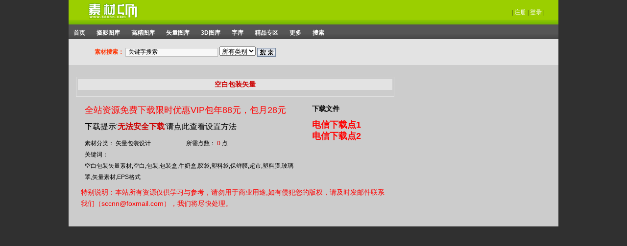

--- FILE ---
content_type: text/html
request_url: http://www.sccnn.com/shiliangtuku/guanggaosheji/shiliangbaozhuangsheji/20110213-62787.html
body_size: 5330
content:
<!DOCTYPE html PUBLIC "-//W3C//DTD XHTML 1.0 Transitional//EN" "http://www.w3.org/TR/xhtml1/DTD/xhtml1-transitional.dtd">
<html xmlns="http://www.w3.org/1999/xhtml">
<head>
<Title>空白包装矢量_素材中国sccnn.com</Title>
<META NAME="Keywords" CONTENT="空白包装矢量素材,空白,包装,包装盒,牛奶盒,胶袋,塑料袋,保鲜膜,超市,塑料膜,玻璃罩,矢量素材,EPS格式<br>">
<META NAME="Description" CONTENT="空白包装矢量">
<Meta Name="Author" Content="WMaple">
<Meta Http-Equiv="Content-Type" Content="Text/Html; Charset=Gb2312">
<Link Rel="StyleSheet" Href="http://www.sccnn.com/Style/Style.Css" Type="Text/Css">
</Head>
<Body bgcolor="#303030" leftmargin="0" topmargin="0">
<!--head--> <div id="Head"> <div class="logo"><a href="http://www.sccnn.com"><img src="http://www.sccnn.com/Images/logo.gif" width="159" height="50" border="0"></a></div><div class="nav"><span>|</span> 
<a href="http://www.sccnn.com/register.asp" target="_blank">注册</a> <span>|</span> 
<a href="http://www.sccnn.com/Land.Asp" target="_blank">登录</a> <span>|</span></div></div><div id="MainNav"> 
<span><a href="http://www.sccnn.com">首页</a></span> <span><a href="http://www.sccnn.com/sheyingtuku">摄影图库</a></span> 
<span><a href="http://www.sccnn.com/gaojingtuku">高精图库</a></span> <span><a href="http://www.sccnn.com/shiliangtuku">矢量图库</a></span> 
<span><a href="http://www.sccnn.com/3Dtuku">3D图库</a></span> <span><a href="http://www.sccnn.com/ziku">字库</a></span> 
<span><a href="http://www.sccnn.com/dianshuqu">精品专区</a></span> <span><a href="http://www.sccnn.com/gengduo/">更多</a></span> 
<span><a href="http://so.sccnn.com">搜索</a></span> </div><div class="search"> <dl> 
<div class="select"> <form name=search action=http://so.sccnn.com/search.asp method=post target="_blank"> 
<input type=hidden value=outcall name=flag> <b>素材搜索：</b> <input style="BORDER-RIGHT: rgb(192,192,192) 1px solid; BORDER-TOP: rgb(192,192,192) 1px solid; FONT-SIZE: 9pt; BORDER-LEFT: rgb(192,192,192) 1px solid; BORDER-BOTTOM: rgb(192,192,192) 1px solid; 
BACKGROUND-COLOR: #f7f7f7"  onFocus="this.value=''" maxlength=30 size=25 value=" 关键字搜索" name=key> 
<select name=GoryTID> <option value='' Selected>所有类别</option> <OPTION VALUE="605">摄影图库</OPTION> 
<option value="1">高精图库 </option> <option value="3">矢量图库</option> <option value="155">3D图库</option> 
<option value="2">字库</option> <option value="226">精品素材</option> <OPTION VALUE="594">更多</OPTION> 
</select> <input id=Image1 title=查询 type=image src="http://www.sccnn.com/images/SEARCH.gif"  align=absMiddle name=Image122 tppabs=""> 
</form></div><div class="other"> <!-- 广告位：整站文字 --> <SCRIPT TYPE="text/javascript" SRC="http://www.sccnn.com/js/key.js"></SCRIPT> 
</div></dl></div><!--head end--> <div id="MainBox" class="BgGray"> <div class="FrameAdd" align=center><!-- 广告位：下载页通栏 --> 
<SCRIPT TYPE="text/javascript" SRC="http://www.sccnn.com/js/hfad.js"></SCRIPT></div><div id="LeftBox"> 
<div class="PhotoDiv"> <h2 class="name">空白包装矢量</h2><div align="center"><font color="#CC0000"><img src="http://img.sccnn.com/bimg/334/1378.jpg" border="0" alt="空白包装矢量"></font></div></div><div class="TxtDiv"> 
<div class="txt"> <!-- Baidu Button BEGIN --><SCRIPT TYPE="text/javascript" SRC="http://www.sccnn.com/js/fx.js"></SCRIPT><!-- Baidu Button END --> 
<div class="clear"></div><dl> <h3><span>素材分类： 矢量包装设计</span><span>所需点数： 
<font color="#CC0000">0</font> 点</span></h3><h5>关键词：</h5><p>空白包装矢量素材,空白,包装,包装盒,牛奶盒,胶袋,塑料袋,保鲜膜,超市,塑料膜,玻璃罩,矢量素材,EPS格式<br></p></dl></div><div class="down"> 
<h5>下载文件</h5><a href="http://dsxyz.sccnn.com/cdtvt/8sl/0801/016/1378nb.rar" ><font class="hx">电信下载点1</font></a><br><div id="downbox"></div>
<a href="http://act.sccnn.com/cdtvt/8sl/0801/016/1378nb.rar" ><font class="hx">电信下载点2</font></a> </div></div><div class="TipDiv">特别说明：本站所有资源仅供学习与参考，请勿用于商业用途,如有侵犯您的版权，请及时发邮件联系我们（sccnn@foxmail.com），我们将尽快处理。</div><div style="margin-bottom:15px;" align=center><!-- 广告位：下载页横幅1 --> 
<SCRIPT TYPE="text/javascript" SRC="http://www.sccnn.com/js/xz01.js"></SCRIPT></div><div style="margin-bottom:15px;" align=center><!-- 推荐 --> 
<script type="text/javascript" src="http://www.sccnn.com/js/tj2.js"></script></div><div class="FramePhoto" align=center></div></div><div id="RightBox"> 
<div style="padding-bottom:10px;" align=center><!-- 广告位：下载页方形1 --> <SCRIPT TYPE="text/javascript" SRC="http://www.sccnn.com/js/xz02.js"></SCRIPT></div><div style="padding-bottom:10px;" align=center><!-- 推荐 --><script type="text/javascript" src="http://www.sccnn.com/js/tj.js"></script></div><div style="padding-bottom:10px;" align=center><!-- 广告位：下载页方形2 --><SCRIPT TYPE="text/javascript" SRC="http://www.sccnn.com/js/xz03.js"></SCRIPT></div></div><div align=center><!-- 广告位：下载页方形3 --> 
<SCRIPT TYPE="text/javascript" SRC="http://www.sccnn.com/js/xz04.js"></SCRIPT></div></div><!--foot--> 
<div id="Foot"> 素材CNN[<span><a href="http://www.sccnn.com">www.<font>sccnn</font>.com</a></span>] 
Copyright(C)2006- All Rights Reserved <!--统计--><SCRIPT TYPE="text/javascript" SRC="http://www.sccnn.com/js/tongji.js"></SCRIPT></div><!--foot end--> 
</body>
</html>

--- FILE ---
content_type: application/x-javascript
request_url: http://www.sccnn.com/js/b040.js
body_size: 6865
content:
document.writeln("<TABLE WIDTH=\"640\" BORDER=\"0\"><TR><TD><TABLE WIDTH=\"128\" BORDER=\"0\" CELLPADDING=\"2\" CELLSPACING=\"0\" ALIGN=\"center\"><TR><TD HEIGHT=130><DIV ALIGN=\"center\"><A HREF=\"http://www.sccnn.com/gaojingtuku/guanggaosheji/yishuzi/20200525-260991.html\" TARGET=\"_blank\"><IMG SRC=\"http://img.sccnn.com/simg/341/17995.jpg\"  BORDER=0 ALT=\"3D金属字图层样式\"></A></DIV><DIV></DIV></TD></TR><TR><TD><DIV ALIGN=center><A HREF=\"http://www.sccnn.com/gaojingtuku/guanggaosheji/yishuzi/20200525-260991.html\" TARGET=\"_blank\">3D金属字图层样式</A></DIV></TD></TR></TABLE></TD><TD><TABLE WIDTH=\"128\" BORDER=\"0\" CELLPADDING=\"2\" CELLSPACING=\"0\" ALIGN=\"center\"><TR><TD HEIGHT=130><DIV ALIGN=\"center\"><A HREF=\"http://www.sccnn.com/gaojingtuku/guanggaosheji/huacesheji/20200527-261179.html\" TARGET=\"_blank\"><IMG SRC=\"http://img.sccnn.com/simg/341/18031.jpg\"  BORDER=0 ALT=\"时尚多图画册\"></A></DIV><DIV></DIV></TD></TR><TR><TD><DIV ALIGN=center><A HREF=\"http://www.sccnn.com/gaojingtuku/guanggaosheji/huacesheji/20200527-261179.html\" TARGET=\"_blank\">时尚多图画册</A></DIV></TD></TR></TABLE></TD><TD><TABLE WIDTH=\"128\" BORDER=\"0\" CELLPADDING=\"2\" CELLSPACING=\"0\" ALIGN=\"center\"><TR><TD HEIGHT=130><DIV ALIGN=\"center\"><A HREF=\"http://www.sccnn.com/gaojingtuku/guanggaosheji/CISsheji/20200527-261178.html\" TARGET=\"_blank\"><IMG SRC=\"http://img.sccnn.com/simg/341/18030.jpg\"  BORDER=0 ALT=\"户外广告牌样机\"></A></DIV><DIV></DIV></TD></TR><TR><TD><DIV ALIGN=center><A HREF=\"http://www.sccnn.com/gaojingtuku/guanggaosheji/CISsheji/20200527-261178.html\" TARGET=\"_blank\">户外广告牌样机</A></DIV></TD></TR></TABLE></TD><TD><TABLE WIDTH=\"128\" BORDER=\"0\" CELLPADDING=\"2\" CELLSPACING=\"0\" ALIGN=\"center\"><TR><TD HEIGHT=130><DIV ALIGN=\"center\"><A HREF=\"http://www.sccnn.com/gaojingtuku/guanggaosheji/baozhuangsheji/20200527-261175.html\" TARGET=\"_blank\"><IMG SRC=\"http://img.sccnn.com/simg/341/18027.jpg\"  BORDER=0 ALT=\"免费塑料袋样机\"></A></DIV><DIV></DIV></TD></TR><TR><TD><DIV ALIGN=center><A HREF=\"http://www.sccnn.com/gaojingtuku/guanggaosheji/baozhuangsheji/20200527-261175.html\" TARGET=\"_blank\">免费塑料袋样机</A></DIV></TD></TR></TABLE></TD></TR><TR><TD WIDTH=\"25%\"><TABLE WIDTH=\"128\" BORDER=\"0\" CELLPADDING=\"2\" CELLSPACING=\"0\" ALIGN=\"center\"><TR><TD HEIGHT=130><DIV ALIGN=\"center\"><A HREF=\"http://www.sccnn.com/gaojingtuku/guanggaosheji/CISsheji/20200527-261171.html\" TARGET=\"_blank\"><IMG SRC=\"http://img.sccnn.com/simg/341/18023.jpg\"  BORDER=0 ALT=\"餐厅菜单样机\"></A></DIV><DIV></DIV></TD></TR><TR><TD><DIV ALIGN=center><A HREF=\"http://www.sccnn.com/gaojingtuku/guanggaosheji/CISsheji/20200527-261171.html\" TARGET=\"_blank\">餐厅菜单样机</A></DIV></TD></TR></TABLE></TD><TD WIDTH=\"25%\"><TABLE WIDTH=\"128\" BORDER=\"0\" CELLPADDING=\"2\" CELLSPACING=\"0\" ALIGN=\"center\"><TR><TD HEIGHT=130><DIV ALIGN=\"center\"><A HREF=\"http://www.sccnn.com/gaojingtuku/guanggaosheji/zhanbanmoban/20200526-261090.html\" TARGET=\"_blank\"><IMG SRC=\"http://img.sccnn.com/simg/341/18014.jpg\"  BORDER=0 ALT=\"完美排版的简历\"></A></DIV><DIV></DIV></TD></TR><TR><TD><DIV ALIGN=center><A HREF=\"http://www.sccnn.com/gaojingtuku/guanggaosheji/zhanbanmoban/20200526-261090.html\" TARGET=\"_blank\">完美排版的简历</A></DIV></TD></TR></TABLE></TD><TD WIDTH=\"25%\"><TABLE WIDTH=\"128\" BORDER=\"0\" CELLPADDING=\"2\" CELLSPACING=\"0\" ALIGN=\"center\"><TR><TD HEIGHT=130><DIV ALIGN=\"center\"><A HREF=\"http://www.sccnn.com/gaojingtuku/guanggaosheji/yishuzi/20200526-261089.html\" TARGET=\"_blank\"><IMG SRC=\"http://img.sccnn.com/simg/341/18013.jpg\"  BORDER=0 ALT=\"金箔激凸字效样式\"></A></DIV><DIV></DIV></TD></TR><TR><TD><DIV ALIGN=center><A HREF=\"http://www.sccnn.com/gaojingtuku/guanggaosheji/yishuzi/20200526-261089.html\" TARGET=\"_blank\">金箔激凸字效样式</A></DIV></TD></TR></TABLE></TD><TD WIDTH=\"25%\"><TABLE WIDTH=\"128\" BORDER=\"0\" CELLPADDING=\"2\" CELLSPACING=\"0\" ALIGN=\"center\"><TR><TD HEIGHT=130><DIV ALIGN=\"center\"><A HREF=\"http://www.sccnn.com/gaojingtuku/guanggaosheji/baozhuangsheji/20200526-261087.html\" TARGET=\"_blank\"><IMG SRC=\"http://img.sccnn.com/simg/341/18011.jpg\"  BORDER=0 ALT=\"方形抱枕样机\"></A></DIV><DIV></DIV></TD></TR><TR><TD><DIV ALIGN=center><A HREF=\"http://www.sccnn.com/gaojingtuku/guanggaosheji/baozhuangsheji/20200526-261087.html\" TARGET=\"_blank\">方形抱枕样机</A></DIV></TD></TR></TABLE></TD></TR><TR><TD WIDTH=\"25%\"><TABLE WIDTH=\"128\" BORDER=\"0\" CELLPADDING=\"2\" CELLSPACING=\"0\" ALIGN=\"center\"><TR><TD HEIGHT=130><DIV ALIGN=\"center\"><A HREF=\"http://www.sccnn.com/gaojingtuku/UIjiemiansheji/wangye/20200529-261308.html\" TARGET=\"_blank\"><IMG SRC=\"http://img.sccnn.com/simg/341/18055.jpg\"  BORDER=0 ALT=\"响应式网站样机\"></A></DIV><DIV></DIV></TD></TR><TR><TD><DIV ALIGN=center><A HREF=\"http://www.sccnn.com/gaojingtuku/UIjiemiansheji/wangye/20200529-261308.html\" TARGET=\"_blank\">响应式网站样机</A></DIV></TD></TR></TABLE></TD><TD WIDTH=\"25%\"><TABLE WIDTH=\"128\" BORDER=\"0\" CELLPADDING=\"2\" CELLSPACING=\"0\" ALIGN=\"center\"><TR><TD HEIGHT=130><DIV ALIGN=\"center\"><A HREF=\"http://www.sccnn.com/gaojingtuku/jierisucai/ertongjie/20200528-261269.html\" TARGET=\"_blank\"><IMG SRC=\"http://img.sccnn.com/simg/341/18053.jpg\"  BORDER=0 ALT=\"61儿童节快乐\"></A></DIV><DIV></DIV></TD></TR><TR><TD><DIV ALIGN=center><A HREF=\"http://www.sccnn.com/gaojingtuku/jierisucai/ertongjie/20200528-261269.html\" TARGET=\"_blank\">61儿童节快乐</A></DIV></TD></TR></TABLE></TD><TD WIDTH=\"25%\"><TABLE WIDTH=\"128\" BORDER=\"0\" CELLPADDING=\"2\" CELLSPACING=\"0\" ALIGN=\"center\"><TR><TD HEIGHT=130><DIV ALIGN=\"center\"><A HREF=\"http://www.sccnn.com/gaojingtuku/guanggaosheji/huacesheji/20200528-261259.html\" TARGET=\"_blank\"><IMG SRC=\"http://img.sccnn.com/simg/341/18043.jpg\"  BORDER=0 ALT=\"手拿宣传册样机\"></A></DIV><DIV></DIV></TD></TR><TR><TD><DIV ALIGN=center><A HREF=\"http://www.sccnn.com/gaojingtuku/guanggaosheji/huacesheji/20200528-261259.html\" TARGET=\"_blank\">手拿宣传册样机</A></DIV></TD></TR></TABLE></TD><TD WIDTH=\"25%\"><DIV ALIGN=\"CENTER\"><TABLE WIDTH=\"128\" BORDER=\"0\" CELLPADDING=\"2\" CELLSPACING=\"0\" ALIGN=\"center\"><TR><TD HEIGHT=130><DIV ALIGN=\"center\"><A HREF=\"http://www.sccnn.com/gaojingtuku/guanggaosheji/CISsheji/20200528-261258.html\" TARGET=\"_blank\"><IMG SRC=\"http://img.sccnn.com/simg/341/18042.jpg\"  BORDER=0 ALT=\"免费名片样机\"></A></DIV><DIV></DIV></TD></TR><TR><TD><DIV ALIGN=center><A HREF=\"http://www.sccnn.com/gaojingtuku/guanggaosheji/CISsheji/20200528-261258.html\" TARGET=\"_blank\">免费名片样机</A></DIV></TD></TR></TABLE></DIV></TD></TR></TABLE> ");
document.writeln("");

--- FILE ---
content_type: application/x-javascript
request_url: http://www.sccnn.com/js/key.js
body_size: 750
content:
document.writeln("<script type=\"text/javascript\" src=\"//cpro.baidustatic.com/cpro/ui/c.js\" async=\"async\" defer=\"defer\" >");
document.writeln("</script>");
document.writeln("<script type=\"text/javascript\">");
document.writeln("        (function() {");
document.writeln("            var s = \"_\" + Math.random().toString(36).slice(2);");
document.writeln("            document.write(\'<div style=\"\" id=\"\' + s + \'\"></div>\');");
document.writeln("            (window.slotbydup = window.slotbydup || []).push({");
document.writeln("                id: \"u2326302\",");
document.writeln("                container: s");
document.writeln("            });");
document.writeln("        })();");
document.writeln("</script>");
